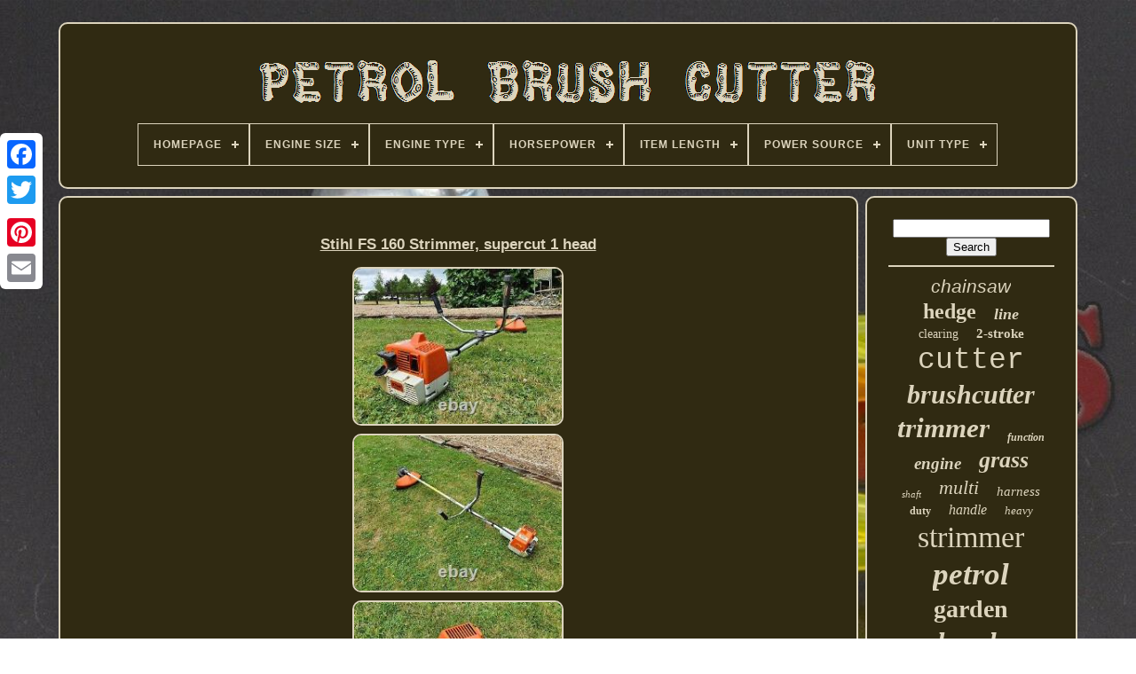

--- FILE ---
content_type: text/html
request_url: https://petrolbrushcutter.com/en/stihl_fs_160_strimmer_supercut_1_head.htm
body_size: 4672
content:
<!doctype html>   	

<html>

 <head>


		 	 
<title> 	  Stihl Fs 160 Strimmer, Supercut 1 Head
   </title> 	 
  
		   
<link	type="image/png" href="https://petrolbrushcutter.com/favicon.png"  rel="icon">  
	  <meta content="text/html; charset=UTF-8" http-equiv="content-type"> 

		 		<meta name="viewport" content="width=device-width, initial-scale=1">  
	
	
 
	 
<!--============================================================================================================================================-->
<link  rel="stylesheet"  href="https://petrolbrushcutter.com/purakate.css" type="text/css">
    
	

	
<link href="https://petrolbrushcutter.com/kaboru.css" type="text/css" rel="stylesheet">  




	
  

 <script src="https://code.jquery.com/jquery-latest.min.js"	type="text/javascript"> 
</script>
 

	 
 
<script  type="text/javascript"   src="https://petrolbrushcutter.com/hefo.js">
</script>
	<script   src="https://petrolbrushcutter.com/wanulebyxa.js"  type="text/javascript">	</script>   
 
	 	 <script src="https://petrolbrushcutter.com/qafyfob.js" async type="text/javascript">  		
</script>
	
 <script	async type="text/javascript"	src="https://petrolbrushcutter.com/vyqyvigaxi.js"> 

</script> 	
	
		 

 <script  type="text/javascript">	
	
 var a2a_config = a2a_config || {};a2a_config.no_3p = 1; </script>


	
	<script  type="text/javascript">
	window.onload = function ()
	{
		xydogohun('vysikave', 'Search', 'https://petrolbrushcutter.com/en/search.php');
		bipimena("ziwesecy.php","oeu", "Stihl Fs 160 Strimmer, Supercut 1 Head");
		
		
	}
	 	</script>	
 

	  </head>   	
  	
 
<!--============================================================================================================================================-->
<body data-id="234610719780"> 
 
 




		
	
<div  class="a2a_kit a2a_kit_size_32 a2a_floating_style a2a_vertical_style" style="left:0px; top:150px;">




		

  
<a  class="a2a_button_facebook">
</a>	  
		
		
<a class="a2a_button_twitter"> 
	
 	</a>
			  
<a class="a2a_button_google_plus">	</a>  
	 	
		
  

<a class="a2a_button_pinterest">
 </a> 


	

		


<a  class="a2a_button_email"> 	
</a>  

		
	    
 </div>	
	

	

<div id="gumagy">
	 
 	   	 
				
<div id="jorysuq"> 	 	   
			

  <a  href="https://petrolbrushcutter.com/en/">

<img	src="https://petrolbrushcutter.com/en/petrol_brush_cutter.gif" alt="Petrol Brush Cutter"> 

</a>     


			
<div id='cibasal' class='align-center'>
<ul>
<li class='has-sub'><a href='https://petrolbrushcutter.com/en/'><span>Homepage</span></a>
<ul>
	<li><a href='https://petrolbrushcutter.com/en/all_items_petrol_brush_cutter.htm'><span>All items</span></a></li>
	<li><a href='https://petrolbrushcutter.com/en/newest_items_petrol_brush_cutter.htm'><span>Newest items</span></a></li>
	<li><a href='https://petrolbrushcutter.com/en/top_items_petrol_brush_cutter.htm'><span>Top items</span></a></li>
	<li><a href='https://petrolbrushcutter.com/en/newest_videos_petrol_brush_cutter.htm'><span>Newest videos</span></a></li>
</ul>
</li>

<li class='has-sub'><a href='https://petrolbrushcutter.com/en/engine_size/'><span>Engine Size</span></a>
<ul>
	<li><a href='https://petrolbrushcutter.com/en/engine_size/22_5cc.htm'><span>22.5cc (49)</span></a></li>
	<li><a href='https://petrolbrushcutter.com/en/engine_size/25_4cc.htm'><span>25.4cc (30)</span></a></li>
	<li><a href='https://petrolbrushcutter.com/en/engine_size/25cc.htm'><span>25cc (39)</span></a></li>
	<li><a href='https://petrolbrushcutter.com/en/engine_size/27_2_cc.htm'><span>27.2 Cc (15)</span></a></li>
	<li><a href='https://petrolbrushcutter.com/en/engine_size/27_2cc.htm'><span>27.2cc (37)</span></a></li>
	<li><a href='https://petrolbrushcutter.com/en/engine_size/27_2cm.htm'><span>27.2cm³ (22)</span></a></li>
	<li><a href='https://petrolbrushcutter.com/en/engine_size/30_8cc.htm'><span>30.8cc (20)</span></a></li>
	<li><a href='https://petrolbrushcutter.com/en/engine_size/32_5cc.htm'><span>32.5cc (26)</span></a></li>
	<li><a href='https://petrolbrushcutter.com/en/engine_size/33_cc.htm'><span>33 Cc (21)</span></a></li>
	<li><a href='https://petrolbrushcutter.com/en/engine_size/33cc.htm'><span>33cc (21)</span></a></li>
	<li><a href='https://petrolbrushcutter.com/en/engine_size/35cc.htm'><span>35cc (33)</span></a></li>
	<li><a href='https://petrolbrushcutter.com/en/engine_size/40cc.htm'><span>40cc (20)</span></a></li>
	<li><a href='https://petrolbrushcutter.com/en/engine_size/41_6cc.htm'><span>41.6cc (52)</span></a></li>
	<li><a href='https://petrolbrushcutter.com/en/engine_size/45_6cc.htm'><span>45.6cc (16)</span></a></li>
	<li><a href='https://petrolbrushcutter.com/en/engine_size/46cc.htm'><span>46cc (19)</span></a></li>
	<li><a href='https://petrolbrushcutter.com/en/engine_size/50_cc.htm'><span>50 Cc (70)</span></a></li>
	<li><a href='https://petrolbrushcutter.com/en/engine_size/52_cc.htm'><span>52 Cc (411)</span></a></li>
	<li><a href='https://petrolbrushcutter.com/en/engine_size/52cc.htm'><span>52cc (460)</span></a></li>
	<li><a href='https://petrolbrushcutter.com/en/engine_size/53_cc.htm'><span>53 Cc (94)</span></a></li>
	<li><a href='https://petrolbrushcutter.com/en/engine_size/80_cc.htm'><span>80 Cc (21)</span></a></li>
	<li><a href='https://petrolbrushcutter.com/en/newest_items_petrol_brush_cutter.htm'>Other (2760)</a></li>
</ul>
</li>

<li class='has-sub'><a href='https://petrolbrushcutter.com/en/engine_type/'><span>Engine Type</span></a>
<ul>
	<li><a href='https://petrolbrushcutter.com/en/engine_type/2_stroke.htm'><span>2 Stroke (14)</span></a></li>
	<li><a href='https://petrolbrushcutter.com/en/engine_type/2_stroke_engine.htm'><span>2 Stroke Engine (5)</span></a></li>
	<li><a href='https://petrolbrushcutter.com/en/engine_type/2_strokes.htm'><span>2 Strokes (2)</span></a></li>
	<li><a href='https://petrolbrushcutter.com/en/engine_type/2_stroke.htm'><span>2-stroke (1769)</span></a></li>
	<li><a href='https://petrolbrushcutter.com/en/engine_type/2_stroke_engine.htm'><span>2-stroke Engine (544)</span></a></li>
	<li><a href='https://petrolbrushcutter.com/en/engine_type/4_mix.htm'><span>4 Mix (2)</span></a></li>
	<li><a href='https://petrolbrushcutter.com/en/engine_type/4_stroke.htm'><span>4 Stroke (6)</span></a></li>
	<li><a href='https://petrolbrushcutter.com/en/engine_type/4_stroke.htm'><span>4-stroke (247)</span></a></li>
	<li><a href='https://petrolbrushcutter.com/en/engine_type/4_stroke_engine.htm'><span>4-stroke Engine (63)</span></a></li>
	<li><a href='https://petrolbrushcutter.com/en/engine_type/52_cc.htm'><span>52 Cc (2)</span></a></li>
	<li><a href='https://petrolbrushcutter.com/en/engine_type/petrol.htm'><span>Petrol (5)</span></a></li>
	<li><a href='https://petrolbrushcutter.com/en/engine_type/petrol_2_stroke.htm'><span>Petrol 2 Stroke (2)</span></a></li>
	<li><a href='https://petrolbrushcutter.com/en/newest_items_petrol_brush_cutter.htm'>Other (1575)</a></li>
</ul>
</li>

<li class='has-sub'><a href='https://petrolbrushcutter.com/en/horsepower/'><span>Horsepower</span></a>
<ul>
	<li><a href='https://petrolbrushcutter.com/en/horsepower/0_90hp.htm'><span>0.90hp (40)</span></a></li>
	<li><a href='https://petrolbrushcutter.com/en/horsepower/1_hp.htm'><span>1 Hp (79)</span></a></li>
	<li><a href='https://petrolbrushcutter.com/en/horsepower/1_2hp.htm'><span>1.2hp (4)</span></a></li>
	<li><a href='https://petrolbrushcutter.com/en/horsepower/1_3hp.htm'><span>1.3hp (21)</span></a></li>
	<li><a href='https://petrolbrushcutter.com/en/horsepower/1_8hp.htm'><span>1.8hp (19)</span></a></li>
	<li><a href='https://petrolbrushcutter.com/en/horsepower/1_9hp.htm'><span>1.9hp (17)</span></a></li>
	<li><a href='https://petrolbrushcutter.com/en/horsepower/2_hp.htm'><span>2 Hp (289)</span></a></li>
	<li><a href='https://petrolbrushcutter.com/en/horsepower/2_3hp.htm'><span>2.3hp (8)</span></a></li>
	<li><a href='https://petrolbrushcutter.com/en/horsepower/2_5_hp.htm'><span>2.5 Hp (6)</span></a></li>
	<li><a href='https://petrolbrushcutter.com/en/horsepower/2_5hp.htm'><span>2.5hp (30)</span></a></li>
	<li><a href='https://petrolbrushcutter.com/en/horsepower/2_7hp.htm'><span>2.7hp (39)</span></a></li>
	<li><a href='https://petrolbrushcutter.com/en/horsepower/2_7kw.htm'><span>2.7kw (10)</span></a></li>
	<li><a href='https://petrolbrushcutter.com/en/horsepower/3_hp.htm'><span>3 Hp (111)</span></a></li>
	<li><a href='https://petrolbrushcutter.com/en/horsepower/3_4_hp.htm'><span>3.4 Hp (37)</span></a></li>
	<li><a href='https://petrolbrushcutter.com/en/horsepower/3_4hp.htm'><span>3.4hp (16)</span></a></li>
	<li><a href='https://petrolbrushcutter.com/en/horsepower/32cc.htm'><span>32cc (5)</span></a></li>
	<li><a href='https://petrolbrushcutter.com/en/horsepower/3hp.htm'><span>3hp (5)</span></a></li>
	<li><a href='https://petrolbrushcutter.com/en/horsepower/4_hp.htm'><span>4 Hp (11)</span></a></li>
	<li><a href='https://petrolbrushcutter.com/en/horsepower/5_hp.htm'><span>5 Hp (7)</span></a></li>
	<li><a href='https://petrolbrushcutter.com/en/horsepower/varies.htm'><span>Varies (7)</span></a></li>
	<li><a href='https://petrolbrushcutter.com/en/newest_items_petrol_brush_cutter.htm'>Other (3475)</a></li>
</ul>
</li>

<li class='has-sub'><a href='https://petrolbrushcutter.com/en/item_length/'><span>Item Length</span></a>
<ul>
	<li><a href='https://petrolbrushcutter.com/en/item_length/100_cm.htm'><span>100 Cm (2)</span></a></li>
	<li><a href='https://petrolbrushcutter.com/en/item_length/107_cm.htm'><span>107 Cm (2)</span></a></li>
	<li><a href='https://petrolbrushcutter.com/en/item_length/107_00_cm.htm'><span>107.00 Cm (2)</span></a></li>
	<li><a href='https://petrolbrushcutter.com/en/item_length/118cm.htm'><span>118cm (2)</span></a></li>
	<li><a href='https://petrolbrushcutter.com/en/item_length/145cm.htm'><span>145cm (3)</span></a></li>
	<li><a href='https://petrolbrushcutter.com/en/item_length/170_cm.htm'><span>170 Cm (8)</span></a></li>
	<li><a href='https://petrolbrushcutter.com/en/item_length/180_cm.htm'><span>180 Cm (52)</span></a></li>
	<li><a href='https://petrolbrushcutter.com/en/item_length/180cm.htm'><span>180cm (3)</span></a></li>
	<li><a href='https://petrolbrushcutter.com/en/item_length/180cm_70_87.htm'><span>180cm / 70.87\ (8)</span></a></li>
	<li><a href='https://petrolbrushcutter.com/en/item_length/1860mm.htm'><span>1860mm (6)</span></a></li>
	<li><a href='https://petrolbrushcutter.com/en/item_length/186cm.htm'><span>186cm (2)</span></a></li>
	<li><a href='https://petrolbrushcutter.com/en/item_length/207_6_cm.htm'><span>207.6 Cm (2)</span></a></li>
	<li><a href='https://petrolbrushcutter.com/en/item_length/270mm.htm'><span>270mm (3)</span></a></li>
	<li><a href='https://petrolbrushcutter.com/en/item_length/28cm.htm'><span>28cm (29)</span></a></li>
	<li><a href='https://petrolbrushcutter.com/en/item_length/33_0_cm.htm'><span>33.0 Cm (34)</span></a></li>
	<li><a href='https://petrolbrushcutter.com/en/item_length/40_cm.htm'><span>40 Cm (2)</span></a></li>
	<li><a href='https://petrolbrushcutter.com/en/item_length/93cm.htm'><span>93cm (3)</span></a></li>
	<li><a href='https://petrolbrushcutter.com/en/item_length/95_cm.htm'><span>95 Cm (9)</span></a></li>
	<li><a href='https://petrolbrushcutter.com/en/item_length/item_length.htm'><span>Item Length (209)</span></a></li>
	<li><a href='https://petrolbrushcutter.com/en/item_length/274.htm'><span>274 (2)</span></a></li>
	<li><a href='https://petrolbrushcutter.com/en/newest_items_petrol_brush_cutter.htm'>Other (3853)</a></li>
</ul>
</li>

<li class='has-sub'><a href='https://petrolbrushcutter.com/en/power_source/'><span>Power Source</span></a>
<ul>
	<li><a href='https://petrolbrushcutter.com/en/power_source/2_stroke_petrol.htm'><span>2 / Stroke Petrol (6)</span></a></li>
	<li><a href='https://petrolbrushcutter.com/en/power_source/2_aaa_batterier.htm'><span>2 Aaa-batterier (2)</span></a></li>
	<li><a href='https://petrolbrushcutter.com/en/power_source/2_stroke_petrol.htm'><span>2 Stroke Petrol (3)</span></a></li>
	<li><a href='https://petrolbrushcutter.com/en/power_source/battery.htm'><span>Battery (5)</span></a></li>
	<li><a href='https://petrolbrushcutter.com/en/power_source/battery_or_petrol.htm'><span>Battery Or Petrol (4)</span></a></li>
	<li><a href='https://petrolbrushcutter.com/en/power_source/corded_electric.htm'><span>Corded Electric (5)</span></a></li>
	<li><a href='https://petrolbrushcutter.com/en/power_source/cordless.htm'><span>Cordless (6)</span></a></li>
	<li><a href='https://petrolbrushcutter.com/en/power_source/daewoo.htm'><span>Daewoo (2)</span></a></li>
	<li><a href='https://petrolbrushcutter.com/en/power_source/gas.htm'><span>Gas (21)</span></a></li>
	<li><a href='https://petrolbrushcutter.com/en/power_source/gas_petrol.htm'><span>Gas / Petrol (8)</span></a></li>
	<li><a href='https://petrolbrushcutter.com/en/power_source/gas_powered.htm'><span>Gas Powered (6)</span></a></li>
	<li><a href='https://petrolbrushcutter.com/en/power_source/gasoline.htm'><span>Gasoline (58)</span></a></li>
	<li><a href='https://petrolbrushcutter.com/en/power_source/manual.htm'><span>Manual (9)</span></a></li>
	<li><a href='https://petrolbrushcutter.com/en/power_source/natural_gas.htm'><span>Natural Gas (2)</span></a></li>
	<li><a href='https://petrolbrushcutter.com/en/power_source/petrol.htm'><span>Petrol (3708)</span></a></li>
	<li><a href='https://petrolbrushcutter.com/en/power_source/petrol_2_stroke.htm'><span>Petrol / 2-stroke (3)</span></a></li>
	<li><a href='https://petrolbrushcutter.com/en/power_source/petrol_2_stroke.htm'><span>Petrol 2 Stroke (78)</span></a></li>
	<li><a href='https://petrolbrushcutter.com/en/power_source/petrol_2_stroke_mix.htm'><span>Petrol 2 Stroke Mix (2)</span></a></li>
	<li><a href='https://petrolbrushcutter.com/en/power_source/petrol_2_t.htm'><span>Petrol 2-t (2)</span></a></li>
	<li><a href='https://petrolbrushcutter.com/en/power_source/petrol_4_stroke.htm'><span>Petrol 4 Stroke (3)</span></a></li>
	<li><a href='https://petrolbrushcutter.com/en/newest_items_petrol_brush_cutter.htm'>Other (303)</a></li>
</ul>
</li>

<li class='has-sub'><a href='https://petrolbrushcutter.com/en/unit_type/'><span>Unit Type</span></a>
<ul>
	<li><a href='https://petrolbrushcutter.com/en/unit_type/100g.htm'><span>100g (7)</span></a></li>
	<li><a href='https://petrolbrushcutter.com/en/unit_type/unit.htm'><span>Unit (360)</span></a></li>
	<li><a href='https://petrolbrushcutter.com/en/newest_items_petrol_brush_cutter.htm'>Other (3869)</a></li>
</ul>
</li>

</ul>
</div>

		
 	  </div>





			 
<div	id="sepexolov">

	  
	 
			
   	<div id="pibe"> 	
						 
<div	id="zidosy">

 
   </div>	
  

				 	<h1 class="[base64]">Stihl FS 160 Strimmer, supercut 1 head
		
</h1>
	 	 <br/>
<img class="hi4j6j6j" src="https://petrolbrushcutter.com/en/uploads/Stihl_FS_160_Strimmer_supercut_1_head_01_bczc.jpg" title="Stihl FS 160 Strimmer, supercut 1 head" alt="Stihl FS 160 Strimmer, supercut 1 head"/>

<br/><img class="hi4j6j6j" src="https://petrolbrushcutter.com/en/uploads/Stihl_FS_160_Strimmer_supercut_1_head_02_nhzw.jpg" title="Stihl FS 160 Strimmer, supercut 1 head" alt="Stihl FS 160 Strimmer, supercut 1 head"/>	 	
 <br/>	 

<img class="hi4j6j6j" src="https://petrolbrushcutter.com/en/uploads/Stihl_FS_160_Strimmer_supercut_1_head_03_pote.jpg" title="Stihl FS 160 Strimmer, supercut 1 head" alt="Stihl FS 160 Strimmer, supercut 1 head"/> 
	<br/> 	<img class="hi4j6j6j" src="https://petrolbrushcutter.com/en/uploads/Stihl_FS_160_Strimmer_supercut_1_head_04_qwrm.jpg" title="Stihl FS 160 Strimmer, supercut 1 head" alt="Stihl FS 160 Strimmer, supercut 1 head"/>
<br/>	
  <img class="hi4j6j6j" src="https://petrolbrushcutter.com/en/uploads/Stihl_FS_160_Strimmer_supercut_1_head_05_qxec.jpg" title="Stihl FS 160 Strimmer, supercut 1 head" alt="Stihl FS 160 Strimmer, supercut 1 head"/>
 <br/> 	<img class="hi4j6j6j" src="https://petrolbrushcutter.com/en/uploads/Stihl_FS_160_Strimmer_supercut_1_head_06_emz.jpg" title="Stihl FS 160 Strimmer, supercut 1 head" alt="Stihl FS 160 Strimmer, supercut 1 head"/>
  <br/>       <img class="hi4j6j6j" src="https://petrolbrushcutter.com/en/uploads/Stihl_FS_160_Strimmer_supercut_1_head_07_jlf.jpg" title="Stihl FS 160 Strimmer, supercut 1 head" alt="Stihl FS 160 Strimmer, supercut 1 head"/><br/> <img class="hi4j6j6j" src="https://petrolbrushcutter.com/en/uploads/Stihl_FS_160_Strimmer_supercut_1_head_08_vfbi.jpg" title="Stihl FS 160 Strimmer, supercut 1 head" alt="Stihl FS 160 Strimmer, supercut 1 head"/>	

 <br/>

   <br/>

	 
	<img class="hi4j6j6j" src="https://petrolbrushcutter.com/en/vujaxe.gif" title="Stihl FS 160 Strimmer, supercut 1 head" alt="Stihl FS 160 Strimmer, supercut 1 head"/>    
<img class="hi4j6j6j" src="https://petrolbrushcutter.com/en/naturati.gif" title="Stihl FS 160 Strimmer, supercut 1 head" alt="Stihl FS 160 Strimmer, supercut 1 head"/>	
 	<br/>	
	
Stihl FS 160 Strimmer, supercut 1 head. This Stihl FS 160 is in great condition and just no longer needed. It has just been serviced, starts first time and runs perfectly. It comes with a supercut 1 strimming head, perfect for brush cutting. Please message if you have any questions. This item is in the category "Garden & Patio\Garden Power Tools & Equipment\Strimmers". The seller is "ricpl-73" and is located in this country: GB. This item can be shipped to United Kingdom.
<ol>
<li>Brand: STIHL</li>
<li>Engine Type: 2-Stroke</li>
<li>Type: Brush Cutter</li>
<li>Power Source: Petrol</li>
<li>Battery Included: No</li>
<li>Features: Blade Guard</li>
<li>Product Line: STIHL FS</li>
</ol>

<br/>  
		<img class="hi4j6j6j" src="https://petrolbrushcutter.com/en/vujaxe.gif" title="Stihl FS 160 Strimmer, supercut 1 head" alt="Stihl FS 160 Strimmer, supercut 1 head"/>    
<img class="hi4j6j6j" src="https://petrolbrushcutter.com/en/naturati.gif" title="Stihl FS 160 Strimmer, supercut 1 head" alt="Stihl FS 160 Strimmer, supercut 1 head"/>	 <br/>

				
				
	
<script  type="text/javascript">	
					vuxud();
				
</script>

			
				  
<div style="margin:10px auto;width:200px;"  class="a2a_kit a2a_kit_size_32 a2a_default_style"> 

	

					<a	class="a2a_button_facebook"> 		 </a>  

						 <a class="a2a_button_twitter"> 
</a>		 
						
<a  class="a2a_button_google_plus">
</a>		
					  	 <a	class="a2a_button_pinterest">
	</a>  
	
 	
					
 
 <a   class="a2a_button_email">	</a>
 
				  </div>	 


					
				
			 
</div>	
 
			<div id="cuniq">  
				
				  	 <div	id="vysikave">	
	 
					 	   <hr>	
				 		  </div>


				   <div  id="symedicu"> 
 	 	  </div> 

				
					<div id="mamole">
 
					<a style="font-family:Arial;font-size:21px;font-weight:lighter;font-style:oblique;text-decoration:none" href="https://petrolbrushcutter.com/en/tags/chainsaw.htm">chainsaw</a><a style="font-family:Lansbury;font-size:24px;font-weight:bold;font-style:normal;text-decoration:none" href="https://petrolbrushcutter.com/en/tags/hedge.htm">hedge</a><a style="font-family:Zap Chance;font-size:18px;font-weight:bold;font-style:italic;text-decoration:none" href="https://petrolbrushcutter.com/en/tags/line.htm">line</a><a style="font-family:DawnCastle;font-size:14px;font-weight:lighter;font-style:normal;text-decoration:none" href="https://petrolbrushcutter.com/en/tags/clearing.htm">clearing</a><a style="font-family:Desdemona;font-size:15px;font-weight:bolder;font-style:normal;text-decoration:none" href="https://petrolbrushcutter.com/en/tags/2_stroke.htm">2-stroke</a><a style="font-family:Courier New;font-size:33px;font-weight:lighter;font-style:normal;text-decoration:none" href="https://petrolbrushcutter.com/en/tags/cutter.htm">cutter</a><a style="font-family:Arial MT Condensed Light;font-size:30px;font-weight:bolder;font-style:oblique;text-decoration:none" href="https://petrolbrushcutter.com/en/tags/brushcutter.htm">brushcutter</a><a style="font-family:Century Schoolbook;font-size:31px;font-weight:bold;font-style:oblique;text-decoration:none" href="https://petrolbrushcutter.com/en/tags/trimmer.htm">trimmer</a><a style="font-family:GV Terminal;font-size:12px;font-weight:bolder;font-style:italic;text-decoration:none" href="https://petrolbrushcutter.com/en/tags/function.htm">function</a><a style="font-family:Erie;font-size:19px;font-weight:bolder;font-style:italic;text-decoration:none" href="https://petrolbrushcutter.com/en/tags/engine.htm">engine</a><a style="font-family:Swiss721 BlkEx BT;font-size:26px;font-weight:bolder;font-style:italic;text-decoration:none" href="https://petrolbrushcutter.com/en/tags/grass.htm">grass</a><a style="font-family:Gill Sans Condensed Bold;font-size:11px;font-weight:normal;font-style:oblique;text-decoration:none" href="https://petrolbrushcutter.com/en/tags/shaft.htm">shaft</a><a style="font-family:Humanst521 Cn BT;font-size:22px;font-weight:normal;font-style:oblique;text-decoration:none" href="https://petrolbrushcutter.com/en/tags/multi.htm">multi</a><a style="font-family:Wide Latin;font-size:15px;font-weight:lighter;font-style:italic;text-decoration:none" href="https://petrolbrushcutter.com/en/tags/harness.htm">harness</a><a style="font-family:MS LineDraw;font-size:12px;font-weight:bold;font-style:normal;text-decoration:none" href="https://petrolbrushcutter.com/en/tags/duty.htm">duty</a><a style="font-family:Arial MT Condensed Light;font-size:16px;font-weight:lighter;font-style:italic;text-decoration:none" href="https://petrolbrushcutter.com/en/tags/handle.htm">handle</a><a style="font-family:Aapex;font-size:13px;font-weight:normal;font-style:italic;text-decoration:none" href="https://petrolbrushcutter.com/en/tags/heavy.htm">heavy</a><a style="font-family:Colonna MT;font-size:34px;font-weight:normal;font-style:normal;text-decoration:none" href="https://petrolbrushcutter.com/en/tags/strimmer.htm">strimmer</a><a style="font-family:GV Terminal;font-size:35px;font-weight:bolder;font-style:italic;text-decoration:none" href="https://petrolbrushcutter.com/en/tags/petrol.htm">petrol</a><a style="font-family:Verdana;font-size:28px;font-weight:bolder;font-style:normal;text-decoration:none" href="https://petrolbrushcutter.com/en/tags/garden.htm">garden</a><a style="font-family:Verdana;font-size:32px;font-weight:bold;font-style:oblique;text-decoration:none" href="https://petrolbrushcutter.com/en/tags/brush.htm">brush</a><a style="font-family:Old English Text MT;font-size:20px;font-weight:bold;font-style:normal;text-decoration:none" href="https://petrolbrushcutter.com/en/tags/professional.htm">professional</a><a style="font-family:Arial MT Condensed Light;font-size:29px;font-weight:bold;font-style:italic;text-decoration:none" href="https://petrolbrushcutter.com/en/tags/stihl.htm">stihl</a><a style="font-family:Courier New;font-size:17px;font-weight:bold;font-style:normal;text-decoration:none" href="https://petrolbrushcutter.com/en/tags/weed.htm">weed</a><a style="font-family:Script MT Bold;font-size:10px;font-weight:lighter;font-style:oblique;text-decoration:none" href="https://petrolbrushcutter.com/en/tags/husqvarna.htm">husqvarna</a><a style="font-family:Coronet;font-size:13px;font-weight:bold;font-style:oblique;text-decoration:none" href="https://petrolbrushcutter.com/en/tags/mower.htm">mower</a><a style="font-family:Brush Script MT;font-size:17px;font-weight:lighter;font-style:italic;text-decoration:none" href="https://petrolbrushcutter.com/en/tags/year.htm">year</a><a style="font-family:Albertus Medium;font-size:25px;font-weight:bold;font-style:normal;text-decoration:none" href="https://petrolbrushcutter.com/en/tags/tool.htm">tool</a><a style="font-family:Footlight MT Light;font-size:23px;font-weight:bolder;font-style:normal;text-decoration:none" href="https://petrolbrushcutter.com/en/tags/stroke.htm">stroke</a><a style="font-family:Times;font-size:16px;font-weight:lighter;font-style:normal;text-decoration:none" href="https://petrolbrushcutter.com/en/tags/pole.htm">pole</a><a style="font-family:Aapex;font-size:14px;font-weight:bolder;font-style:oblique;text-decoration:none" href="https://petrolbrushcutter.com/en/tags/honda.htm">honda</a><a style="font-family:Arial;font-size:11px;font-weight:bolder;font-style:normal;text-decoration:none" href="https://petrolbrushcutter.com/en/tags/lawn.htm">lawn</a><a style="font-family:Kino MT;font-size:27px;font-weight:bolder;font-style:italic;text-decoration:none" href="https://petrolbrushcutter.com/en/tags/52cc.htm">52cc</a><a style="font-family:Georgia;font-size:18px;font-weight:bolder;font-style:normal;text-decoration:none" href="https://petrolbrushcutter.com/en/tags/blade.htm">blade</a><a style="font-family:Albertus Medium;font-size:19px;font-weight:bold;font-style:italic;text-decoration:none" href="https://petrolbrushcutter.com/en/tags/eater.htm">eater</a>  
				
 	</div> 
		


			
			  
	</div>

	
		
	  </div>	 
	
		
	 <div  id="zypyxituwa">
	  
		
			    <ul>  	
				

		 <li>
 

					 <a  href="https://petrolbrushcutter.com/en/"> 	 Homepage 
 </a>	 	
					</li> 
				 
 <li>	

					
 
<a href="https://petrolbrushcutter.com/en/contact.php">		Contact Us</a>


				

 	
</li>  	
 
				 
	 
	<li>		

					

<a   href="https://petrolbrushcutter.com/en/cagofetus.htm">	
 Privacy Policies  	 	</a>	 	
				</li> 	 
				
  <li>  
					 


   <a  href="https://petrolbrushcutter.com/en/terms_of_service.htm">    Terms of service
	


</a>
  
				 	
	  
</li> 	


				 	  <li>	
					<a href="https://petrolbrushcutter.com/?l=en">  EN  	</a>    
 
					&nbsp;
						 	<a href="https://petrolbrushcutter.com/?l=fr">
 
 FR
  </a> 


					
  </li>	 
 
				
				
				

 	<div style="margin:10px auto;width:200px;"  class="a2a_kit a2a_kit_size_32 a2a_default_style">



	
					 		<a class="a2a_button_facebook"> 


 </a>

					<a class="a2a_button_twitter">
	</a>   

						<a  class="a2a_button_google_plus"> 

 

</a>

 	
					  
<a class="a2a_button_pinterest">
</a> 
  	
					 	
	<a class="a2a_button_email"> 
	
</a>
		
				  </div>



				
			 	</ul> 


			
		   	</div>


	 
</div>

   	

  <script src="//static.addtoany.com/menu/page.js"	type="text/javascript">  

</script> 
 
	   </body>   
 	
 

  </HTML> 